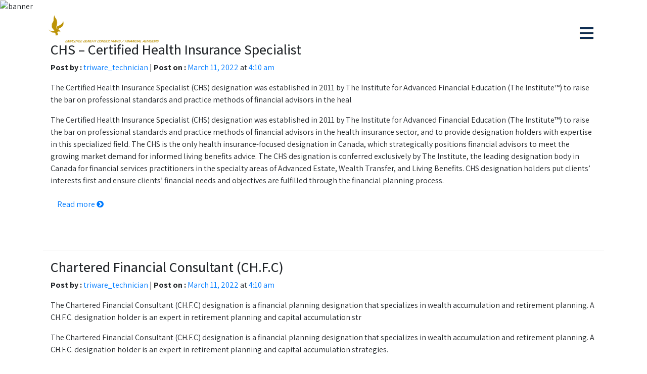

--- FILE ---
content_type: text/html; charset=UTF-8
request_url: https://alecghenleygroup.com/sliders/
body_size: 10287
content:
<!DOCTYPE html>
<html lang="lang="en-US"">
<head>
  <meta UTF-8>
  <title>Alec G. Henley &amp; Associates Ltd</title>
  <meta name="description" content="">
  <meta name="author" content="">
  <meta name="viewport" content="width=device-width, initial-scale=1.0, maximum-scale=1.0, user-scalable=no">
  <!-- CSS -->
  <link rel="stylesheet" type="text/css" media="screen" href="https://alecghenleygroup.com/wp-content/themes/agh/css/bootstrap.css">
  <link rel="stylesheet" type="text/css" media="screen" href="https://alecghenleygroup.com/wp-content/themes/agh/css/owl.carousel.min.css">
  <link rel="stylesheet" type="text/css" media="screen" href="https://alecghenleygroup.com/wp-content/themes/agh/css/owl.theme.default.min.css">
  <link rel="stylesheet" href="https://maxcdn.bootstrapcdn.com/font-awesome/4.7.0/css/font-awesome.min.css">
  <link rel="stylesheet" type="text/css" media="screen" href="https://alecghenleygroup.com/wp-content/themes/agh/style.css">
<link rel="preconnect" href="https://fonts.googleapis.com">
<link rel="preconnect" href="https://fonts.gstatic.com" crossorigin>
<link href="https://fonts.googleapis.com/css2?family=Assistant:wght@400;500;600;700;800&family=Play:wght@400;700&family=Work+Sans:wght@400;500;600;700;900&display=swap" rel="stylesheet">
  <!-- FAVICONS -->
  <link rel="shortcut icon" href="https://alecghenleygroup.com/wp-content/uploads/2022/03/favicon.png" type="image/png">
  <link rel="icon" href="https://alecghenleygroup.com/wp-content/uploads/2022/03/favicon.png" type="image/png">
  <meta name='robots' content='index, follow, max-image-preview:large, max-snippet:-1, max-video-preview:-1' />

	<!-- This site is optimized with the Yoast SEO plugin v22.8 - https://yoast.com/wordpress/plugins/seo/ -->
	<title>Our Credentials Archive - Alec G. Henley &amp; Associates Ltd</title>
	<link rel="canonical" href="https://alecghenleygroup.com/sliders/" />
	<meta property="og:locale" content="en_US" />
	<meta property="og:type" content="website" />
	<meta property="og:title" content="Our Credentials Archive - Alec G. Henley &amp; Associates Ltd" />
	<meta property="og:url" content="https://alecghenleygroup.com/sliders/" />
	<meta property="og:site_name" content="Alec G. Henley &amp; Associates Ltd" />
	<meta name="twitter:card" content="summary_large_image" />
	<script type="application/ld+json" class="yoast-schema-graph">{"@context":"https://schema.org","@graph":[{"@type":"CollectionPage","@id":"https://alecghenleygroup.com/sliders/","url":"https://alecghenleygroup.com/sliders/","name":"Our Credentials Archive - Alec G. Henley &amp; Associates Ltd","isPartOf":{"@id":"https://alecghenleygroup.com/#website"},"breadcrumb":{"@id":"https://alecghenleygroup.com/sliders/#breadcrumb"},"inLanguage":"en-US"},{"@type":"BreadcrumbList","@id":"https://alecghenleygroup.com/sliders/#breadcrumb","itemListElement":[{"@type":"ListItem","position":1,"name":"Home","item":"https://alecghenleygroup.com/"},{"@type":"ListItem","position":2,"name":"Our Credentials"}]},{"@type":"WebSite","@id":"https://alecghenleygroup.com/#website","url":"https://alecghenleygroup.com/","name":"Alec G. Henley &amp; Associates Ltd","description":"","publisher":{"@id":"https://alecghenleygroup.com/#organization"},"potentialAction":[{"@type":"SearchAction","target":{"@type":"EntryPoint","urlTemplate":"https://alecghenleygroup.com/?s={search_term_string}"},"query-input":"required name=search_term_string"}],"inLanguage":"en-US"},{"@type":"Organization","@id":"https://alecghenleygroup.com/#organization","name":"AGHAlec G. Henley & Associates Ltd","url":"https://alecghenleygroup.com/","logo":{"@type":"ImageObject","inLanguage":"en-US","@id":"https://alecghenleygroup.com/#/schema/logo/image/","url":"https://alecghenleygroup.com/wp-content/uploads/2022/03/foot-logo.png","contentUrl":"https://alecghenleygroup.com/wp-content/uploads/2022/03/foot-logo.png","width":202,"height":228,"caption":"AGHAlec G. Henley & Associates Ltd"},"image":{"@id":"https://alecghenleygroup.com/#/schema/logo/image/"},"sameAs":["https://m.facebook.com/profile.php?id=499657400126077"]}]}</script>
	<!-- / Yoast SEO plugin. -->


<link rel="alternate" type="application/rss+xml" title="Alec G. Henley &amp; Associates Ltd &raquo; Feed" href="https://alecghenleygroup.com/feed/" />
<link rel="alternate" type="application/rss+xml" title="Alec G. Henley &amp; Associates Ltd &raquo; Comments Feed" href="https://alecghenleygroup.com/comments/feed/" />
<link rel="alternate" type="application/rss+xml" title="Alec G. Henley &amp; Associates Ltd &raquo; Our Credentials Feed" href="https://alecghenleygroup.com/sliders/feed/" />
<style id='wp-img-auto-sizes-contain-inline-css' type='text/css'>
img:is([sizes=auto i],[sizes^="auto," i]){contain-intrinsic-size:3000px 1500px}
/*# sourceURL=wp-img-auto-sizes-contain-inline-css */
</style>
<style id='wp-emoji-styles-inline-css' type='text/css'>

	img.wp-smiley, img.emoji {
		display: inline !important;
		border: none !important;
		box-shadow: none !important;
		height: 1em !important;
		width: 1em !important;
		margin: 0 0.07em !important;
		vertical-align: -0.1em !important;
		background: none !important;
		padding: 0 !important;
	}
/*# sourceURL=wp-emoji-styles-inline-css */
</style>
<style id='wp-block-library-inline-css' type='text/css'>
:root{--wp-block-synced-color:#7a00df;--wp-block-synced-color--rgb:122,0,223;--wp-bound-block-color:var(--wp-block-synced-color);--wp-editor-canvas-background:#ddd;--wp-admin-theme-color:#007cba;--wp-admin-theme-color--rgb:0,124,186;--wp-admin-theme-color-darker-10:#006ba1;--wp-admin-theme-color-darker-10--rgb:0,107,160.5;--wp-admin-theme-color-darker-20:#005a87;--wp-admin-theme-color-darker-20--rgb:0,90,135;--wp-admin-border-width-focus:2px}@media (min-resolution:192dpi){:root{--wp-admin-border-width-focus:1.5px}}.wp-element-button{cursor:pointer}:root .has-very-light-gray-background-color{background-color:#eee}:root .has-very-dark-gray-background-color{background-color:#313131}:root .has-very-light-gray-color{color:#eee}:root .has-very-dark-gray-color{color:#313131}:root .has-vivid-green-cyan-to-vivid-cyan-blue-gradient-background{background:linear-gradient(135deg,#00d084,#0693e3)}:root .has-purple-crush-gradient-background{background:linear-gradient(135deg,#34e2e4,#4721fb 50%,#ab1dfe)}:root .has-hazy-dawn-gradient-background{background:linear-gradient(135deg,#faaca8,#dad0ec)}:root .has-subdued-olive-gradient-background{background:linear-gradient(135deg,#fafae1,#67a671)}:root .has-atomic-cream-gradient-background{background:linear-gradient(135deg,#fdd79a,#004a59)}:root .has-nightshade-gradient-background{background:linear-gradient(135deg,#330968,#31cdcf)}:root .has-midnight-gradient-background{background:linear-gradient(135deg,#020381,#2874fc)}:root{--wp--preset--font-size--normal:16px;--wp--preset--font-size--huge:42px}.has-regular-font-size{font-size:1em}.has-larger-font-size{font-size:2.625em}.has-normal-font-size{font-size:var(--wp--preset--font-size--normal)}.has-huge-font-size{font-size:var(--wp--preset--font-size--huge)}.has-text-align-center{text-align:center}.has-text-align-left{text-align:left}.has-text-align-right{text-align:right}.has-fit-text{white-space:nowrap!important}#end-resizable-editor-section{display:none}.aligncenter{clear:both}.items-justified-left{justify-content:flex-start}.items-justified-center{justify-content:center}.items-justified-right{justify-content:flex-end}.items-justified-space-between{justify-content:space-between}.screen-reader-text{border:0;clip-path:inset(50%);height:1px;margin:-1px;overflow:hidden;padding:0;position:absolute;width:1px;word-wrap:normal!important}.screen-reader-text:focus{background-color:#ddd;clip-path:none;color:#444;display:block;font-size:1em;height:auto;left:5px;line-height:normal;padding:15px 23px 14px;text-decoration:none;top:5px;width:auto;z-index:100000}html :where(.has-border-color){border-style:solid}html :where([style*=border-top-color]){border-top-style:solid}html :where([style*=border-right-color]){border-right-style:solid}html :where([style*=border-bottom-color]){border-bottom-style:solid}html :where([style*=border-left-color]){border-left-style:solid}html :where([style*=border-width]){border-style:solid}html :where([style*=border-top-width]){border-top-style:solid}html :where([style*=border-right-width]){border-right-style:solid}html :where([style*=border-bottom-width]){border-bottom-style:solid}html :where([style*=border-left-width]){border-left-style:solid}html :where(img[class*=wp-image-]){height:auto;max-width:100%}:where(figure){margin:0 0 1em}html :where(.is-position-sticky){--wp-admin--admin-bar--position-offset:var(--wp-admin--admin-bar--height,0px)}@media screen and (max-width:600px){html :where(.is-position-sticky){--wp-admin--admin-bar--position-offset:0px}}

/*# sourceURL=wp-block-library-inline-css */
</style><style id='global-styles-inline-css' type='text/css'>
:root{--wp--preset--aspect-ratio--square: 1;--wp--preset--aspect-ratio--4-3: 4/3;--wp--preset--aspect-ratio--3-4: 3/4;--wp--preset--aspect-ratio--3-2: 3/2;--wp--preset--aspect-ratio--2-3: 2/3;--wp--preset--aspect-ratio--16-9: 16/9;--wp--preset--aspect-ratio--9-16: 9/16;--wp--preset--color--black: #000000;--wp--preset--color--cyan-bluish-gray: #abb8c3;--wp--preset--color--white: #ffffff;--wp--preset--color--pale-pink: #f78da7;--wp--preset--color--vivid-red: #cf2e2e;--wp--preset--color--luminous-vivid-orange: #ff6900;--wp--preset--color--luminous-vivid-amber: #fcb900;--wp--preset--color--light-green-cyan: #7bdcb5;--wp--preset--color--vivid-green-cyan: #00d084;--wp--preset--color--pale-cyan-blue: #8ed1fc;--wp--preset--color--vivid-cyan-blue: #0693e3;--wp--preset--color--vivid-purple: #9b51e0;--wp--preset--gradient--vivid-cyan-blue-to-vivid-purple: linear-gradient(135deg,rgb(6,147,227) 0%,rgb(155,81,224) 100%);--wp--preset--gradient--light-green-cyan-to-vivid-green-cyan: linear-gradient(135deg,rgb(122,220,180) 0%,rgb(0,208,130) 100%);--wp--preset--gradient--luminous-vivid-amber-to-luminous-vivid-orange: linear-gradient(135deg,rgb(252,185,0) 0%,rgb(255,105,0) 100%);--wp--preset--gradient--luminous-vivid-orange-to-vivid-red: linear-gradient(135deg,rgb(255,105,0) 0%,rgb(207,46,46) 100%);--wp--preset--gradient--very-light-gray-to-cyan-bluish-gray: linear-gradient(135deg,rgb(238,238,238) 0%,rgb(169,184,195) 100%);--wp--preset--gradient--cool-to-warm-spectrum: linear-gradient(135deg,rgb(74,234,220) 0%,rgb(151,120,209) 20%,rgb(207,42,186) 40%,rgb(238,44,130) 60%,rgb(251,105,98) 80%,rgb(254,248,76) 100%);--wp--preset--gradient--blush-light-purple: linear-gradient(135deg,rgb(255,206,236) 0%,rgb(152,150,240) 100%);--wp--preset--gradient--blush-bordeaux: linear-gradient(135deg,rgb(254,205,165) 0%,rgb(254,45,45) 50%,rgb(107,0,62) 100%);--wp--preset--gradient--luminous-dusk: linear-gradient(135deg,rgb(255,203,112) 0%,rgb(199,81,192) 50%,rgb(65,88,208) 100%);--wp--preset--gradient--pale-ocean: linear-gradient(135deg,rgb(255,245,203) 0%,rgb(182,227,212) 50%,rgb(51,167,181) 100%);--wp--preset--gradient--electric-grass: linear-gradient(135deg,rgb(202,248,128) 0%,rgb(113,206,126) 100%);--wp--preset--gradient--midnight: linear-gradient(135deg,rgb(2,3,129) 0%,rgb(40,116,252) 100%);--wp--preset--font-size--small: 13px;--wp--preset--font-size--medium: 20px;--wp--preset--font-size--large: 36px;--wp--preset--font-size--x-large: 42px;--wp--preset--spacing--20: 0.44rem;--wp--preset--spacing--30: 0.67rem;--wp--preset--spacing--40: 1rem;--wp--preset--spacing--50: 1.5rem;--wp--preset--spacing--60: 2.25rem;--wp--preset--spacing--70: 3.38rem;--wp--preset--spacing--80: 5.06rem;--wp--preset--shadow--natural: 6px 6px 9px rgba(0, 0, 0, 0.2);--wp--preset--shadow--deep: 12px 12px 50px rgba(0, 0, 0, 0.4);--wp--preset--shadow--sharp: 6px 6px 0px rgba(0, 0, 0, 0.2);--wp--preset--shadow--outlined: 6px 6px 0px -3px rgb(255, 255, 255), 6px 6px rgb(0, 0, 0);--wp--preset--shadow--crisp: 6px 6px 0px rgb(0, 0, 0);}:where(.is-layout-flex){gap: 0.5em;}:where(.is-layout-grid){gap: 0.5em;}body .is-layout-flex{display: flex;}.is-layout-flex{flex-wrap: wrap;align-items: center;}.is-layout-flex > :is(*, div){margin: 0;}body .is-layout-grid{display: grid;}.is-layout-grid > :is(*, div){margin: 0;}:where(.wp-block-columns.is-layout-flex){gap: 2em;}:where(.wp-block-columns.is-layout-grid){gap: 2em;}:where(.wp-block-post-template.is-layout-flex){gap: 1.25em;}:where(.wp-block-post-template.is-layout-grid){gap: 1.25em;}.has-black-color{color: var(--wp--preset--color--black) !important;}.has-cyan-bluish-gray-color{color: var(--wp--preset--color--cyan-bluish-gray) !important;}.has-white-color{color: var(--wp--preset--color--white) !important;}.has-pale-pink-color{color: var(--wp--preset--color--pale-pink) !important;}.has-vivid-red-color{color: var(--wp--preset--color--vivid-red) !important;}.has-luminous-vivid-orange-color{color: var(--wp--preset--color--luminous-vivid-orange) !important;}.has-luminous-vivid-amber-color{color: var(--wp--preset--color--luminous-vivid-amber) !important;}.has-light-green-cyan-color{color: var(--wp--preset--color--light-green-cyan) !important;}.has-vivid-green-cyan-color{color: var(--wp--preset--color--vivid-green-cyan) !important;}.has-pale-cyan-blue-color{color: var(--wp--preset--color--pale-cyan-blue) !important;}.has-vivid-cyan-blue-color{color: var(--wp--preset--color--vivid-cyan-blue) !important;}.has-vivid-purple-color{color: var(--wp--preset--color--vivid-purple) !important;}.has-black-background-color{background-color: var(--wp--preset--color--black) !important;}.has-cyan-bluish-gray-background-color{background-color: var(--wp--preset--color--cyan-bluish-gray) !important;}.has-white-background-color{background-color: var(--wp--preset--color--white) !important;}.has-pale-pink-background-color{background-color: var(--wp--preset--color--pale-pink) !important;}.has-vivid-red-background-color{background-color: var(--wp--preset--color--vivid-red) !important;}.has-luminous-vivid-orange-background-color{background-color: var(--wp--preset--color--luminous-vivid-orange) !important;}.has-luminous-vivid-amber-background-color{background-color: var(--wp--preset--color--luminous-vivid-amber) !important;}.has-light-green-cyan-background-color{background-color: var(--wp--preset--color--light-green-cyan) !important;}.has-vivid-green-cyan-background-color{background-color: var(--wp--preset--color--vivid-green-cyan) !important;}.has-pale-cyan-blue-background-color{background-color: var(--wp--preset--color--pale-cyan-blue) !important;}.has-vivid-cyan-blue-background-color{background-color: var(--wp--preset--color--vivid-cyan-blue) !important;}.has-vivid-purple-background-color{background-color: var(--wp--preset--color--vivid-purple) !important;}.has-black-border-color{border-color: var(--wp--preset--color--black) !important;}.has-cyan-bluish-gray-border-color{border-color: var(--wp--preset--color--cyan-bluish-gray) !important;}.has-white-border-color{border-color: var(--wp--preset--color--white) !important;}.has-pale-pink-border-color{border-color: var(--wp--preset--color--pale-pink) !important;}.has-vivid-red-border-color{border-color: var(--wp--preset--color--vivid-red) !important;}.has-luminous-vivid-orange-border-color{border-color: var(--wp--preset--color--luminous-vivid-orange) !important;}.has-luminous-vivid-amber-border-color{border-color: var(--wp--preset--color--luminous-vivid-amber) !important;}.has-light-green-cyan-border-color{border-color: var(--wp--preset--color--light-green-cyan) !important;}.has-vivid-green-cyan-border-color{border-color: var(--wp--preset--color--vivid-green-cyan) !important;}.has-pale-cyan-blue-border-color{border-color: var(--wp--preset--color--pale-cyan-blue) !important;}.has-vivid-cyan-blue-border-color{border-color: var(--wp--preset--color--vivid-cyan-blue) !important;}.has-vivid-purple-border-color{border-color: var(--wp--preset--color--vivid-purple) !important;}.has-vivid-cyan-blue-to-vivid-purple-gradient-background{background: var(--wp--preset--gradient--vivid-cyan-blue-to-vivid-purple) !important;}.has-light-green-cyan-to-vivid-green-cyan-gradient-background{background: var(--wp--preset--gradient--light-green-cyan-to-vivid-green-cyan) !important;}.has-luminous-vivid-amber-to-luminous-vivid-orange-gradient-background{background: var(--wp--preset--gradient--luminous-vivid-amber-to-luminous-vivid-orange) !important;}.has-luminous-vivid-orange-to-vivid-red-gradient-background{background: var(--wp--preset--gradient--luminous-vivid-orange-to-vivid-red) !important;}.has-very-light-gray-to-cyan-bluish-gray-gradient-background{background: var(--wp--preset--gradient--very-light-gray-to-cyan-bluish-gray) !important;}.has-cool-to-warm-spectrum-gradient-background{background: var(--wp--preset--gradient--cool-to-warm-spectrum) !important;}.has-blush-light-purple-gradient-background{background: var(--wp--preset--gradient--blush-light-purple) !important;}.has-blush-bordeaux-gradient-background{background: var(--wp--preset--gradient--blush-bordeaux) !important;}.has-luminous-dusk-gradient-background{background: var(--wp--preset--gradient--luminous-dusk) !important;}.has-pale-ocean-gradient-background{background: var(--wp--preset--gradient--pale-ocean) !important;}.has-electric-grass-gradient-background{background: var(--wp--preset--gradient--electric-grass) !important;}.has-midnight-gradient-background{background: var(--wp--preset--gradient--midnight) !important;}.has-small-font-size{font-size: var(--wp--preset--font-size--small) !important;}.has-medium-font-size{font-size: var(--wp--preset--font-size--medium) !important;}.has-large-font-size{font-size: var(--wp--preset--font-size--large) !important;}.has-x-large-font-size{font-size: var(--wp--preset--font-size--x-large) !important;}
/*# sourceURL=global-styles-inline-css */
</style>

<style id='classic-theme-styles-inline-css' type='text/css'>
/*! This file is auto-generated */
.wp-block-button__link{color:#fff;background-color:#32373c;border-radius:9999px;box-shadow:none;text-decoration:none;padding:calc(.667em + 2px) calc(1.333em + 2px);font-size:1.125em}.wp-block-file__button{background:#32373c;color:#fff;text-decoration:none}
/*# sourceURL=/wp-includes/css/classic-themes.min.css */
</style>
<link rel="https://api.w.org/" href="https://alecghenleygroup.com/wp-json/" /><link rel="EditURI" type="application/rsd+xml" title="RSD" href="https://alecghenleygroup.com/xmlrpc.php?rsd" />
<meta name="generator" content="WordPress 6.9" />
<meta name="cdp-version" content="1.4.5" />
		<!-- GA Google Analytics @ https://m0n.co/ga -->
		<script async src="https://www.googletagmanager.com/gtag/js?id=G-Q24J5W7075"></script>
		<script>
			window.dataLayer = window.dataLayer || [];
			function gtag(){dataLayer.push(arguments);}
			gtag('js', new Date());
			gtag('config', 'G-Q24J5W7075');
		</script>

	<!-- Google Tag Manager -->
<script>(function(w,d,s,l,i){w[l]=w[l]||[];w[l].push({'gtm.start':
new Date().getTime(),event:'gtm.js'});var f=d.getElementsByTagName(s)[0],
j=d.createElement(s),dl=l!='dataLayer'?'&l='+l:'';j.async=true;j.src=
'https://www.googletagmanager.com/gtm.js?id='+i+dl;f.parentNode.insertBefore(j,f);
})(window,document,'script','dataLayer','GTM-KB74R9SR');</script>
<!-- End Google Tag Manager --></head>

<body class="archive post-type-archive post-type-archive-our-credentials wp-theme-agh sp-easy-accordion-enabled">

   <div id="mySidenav" class="sidenav text-right">
        <div class="container">
          <div class="menu-shape text-left">
						<a href="https://alecghenleygroup.com">	
						
					<img src="https://alecghenleygroup.com/wp-content/uploads/2022/03/logo.png" alt="Logo" class="img-fluid" />		
						
					</a>
          </div>          
        </div>
      <a href="javascript:void(0)" class="closebtn" onclick="closeNav()"> <img src="https://alecghenleygroup.com/wp-content/themes/agh/img/others/close-img.png" class="img-fluid" alt="close-img" /></a>
	  <ul class="list-unstyled"><li id="menu-item-24" class="menu-item menu-item-type-custom menu-item-object-custom menu-item-home menu-item-24"><a href="https://alecghenleygroup.com/">Home</a></li>
<li id="menu-item-25" class="menu-item menu-item-type-post_type menu-item-object-page menu-item-25"><a href="https://alecghenleygroup.com/about/">About</a></li>
<li id="menu-item-31" class="menu-item menu-item-type-post_type menu-item-object-page menu-item-31"><a href="https://alecghenleygroup.com/our-team/">Team</a></li>
<li id="menu-item-30" class="menu-item menu-item-type-post_type menu-item-object-page menu-item-has-children menu-item-30"><a href="https://alecghenleygroup.com/our-services/">Services</a>
<ul class="sub-menu">
	<li id="menu-item-29" class="menu-sub menu-item menu-item-type-post_type menu-item-object-page menu-item-29"><a href="https://alecghenleygroup.com/services-financial-advisory/">Financial Advisory</a></li>
	<li id="menu-item-28" class="menu-sub menu-item menu-item-type-post_type menu-item-object-page menu-item-has-children menu-item-28"><a href="https://alecghenleygroup.com/employee-benefit-consulting/">Employee Benefits Consulting Services</a>
	<ul class="sub-menu">
		<li id="menu-item-714" class="menu-item menu-item-type-post_type menu-item-object-page menu-item-714"><a href="https://alecghenleygroup.com/six-key-service-areas/">Six Key Service Areas</a></li>
	</ul>
</li>
</ul>
</li>
<li id="menu-item-27" class="menu-item menu-item-type-post_type menu-item-object-page menu-item-27"><a href="https://alecghenleygroup.com/contact-us/">Contact</a></li>
</ul>     
     
    </div>

  <header>
     <div class="header-top header-top-inner">
        <div class="container">
          <div class="header-wrap">
             <div class="row">
              <div class="col-lg-3 col-md-4 col-sm-5 col-6">
                <div class="header-logo">    
					<a href="https://alecghenleygroup.com">	
						
					<img src="https://alecghenleygroup.com/wp-content/uploads/2022/03/logo.png" alt="Logo" class="img-fluid" />		
						
					</a>				  
                </div>
              </div>
              <div class="col-lg-9 col-md-8 col-sm-7 col-6">                
                <div class="mainmenu">
                  <a href="javascript:void(0)" onclick="openNav()"><img src="https://alecghenleygroup.com/wp-content/themes/agh/img/others/menu-img.png" class="img-fluid" alt="menu-icon" /></a>
                </div>
              </div>
             </div>
          </div>
        </div>
      </div>
	  	   <div class="header-bottom">        
        <img src="" class="img-fluid" width="100%" alt="banner">
        <div class="banner-contents text-center">
          <div class="container">
            <div class="banner-info">
              <h3>CHS &#8211; Certified Health Insurance Specialist</h3>
            </div> 
          </div>
        </div>
      </div>
	      </header>		<div class="holder">
			<div class="container">
				<div class="box-holder-inner">
															<div class="col-sm-12">
							<h3>CHS &#8211; Certified Health Insurance Specialist</h3>
							<p><b>Post by :</b> <a href="https://alecghenleygroup.com/sliders/certified-health-insurance-specialist-chs/">triware_technician</a> | <b>Post on :</b> <a href="https://alecghenleygroup.com/sliders/certified-health-insurance-specialist-chs/">March 11, 2022</a> at <a href="https://alecghenleygroup.com/sliders/certified-health-insurance-specialist-chs/">4:10 am</a></p>
							<p>The Certified Health Insurance Specialist (CHS) designation was established in 2011 by The Institute for Advanced Financial Education (The Institute™) to raise the bar on professional standards and practice methods of financial advisors in the heal</p>
							<p>The Certified Health Insurance Specialist (CHS) designation was established in 2011 by The Institute for Advanced Financial Education (The Institute™) to raise the bar on professional standards and practice methods of financial advisors in the health insurance sector, and to provide designation holders with expertise in this specialized field.
 
The CHS is the only health insurance-focused designation in Canada, which strategically positions financial advisors to meet the growing market demand for informed living benefits advice. The CHS designation is conferred exclusively by The Institute, the leading designation body in Canada for financial services practitioners in the specialty areas of Advanced Estate, Wealth Transfer, and Living Benefits. CHS designation holders put clients’ interests first and ensure clients’ financial needs and objectives are fulfilled through the financial planning process.
</p>
							<a href="https://alecghenleygroup.com/sliders/certified-health-insurance-specialist-chs/" class="btn default-btn">Read more <i class="fa fa-chevron-circle-right"></i></a>
						</div>
					  
					</div>	
					<hr/>
															<div class="col-sm-12">
							<h3>Chartered Financial Consultant (CH.F.C)</h3>
							<p><b>Post by :</b> <a href="https://alecghenleygroup.com/sliders/ch-f-c-charteredfinancial-consultant/">triware_technician</a> | <b>Post on :</b> <a href="https://alecghenleygroup.com/sliders/ch-f-c-charteredfinancial-consultant/">March 11, 2022</a> at <a href="https://alecghenleygroup.com/sliders/ch-f-c-charteredfinancial-consultant/">4:10 am</a></p>
							<p>The Chartered Financial Consultant (CH.F.C) designation is a financial planning designation that specializes in wealth accumulation and retirement planning. A CH.F.C. designation holder is an expert in retirement planning and capital accumulation str</p>
							<p>The Chartered Financial Consultant (CH.F.C) designation is a financial planning designation that specializes in wealth accumulation and retirement planning. A CH.F.C. designation holder is an expert in retirement planning and capital accumulation strategies.</p>
							<a href="https://alecghenleygroup.com/sliders/ch-f-c-charteredfinancial-consultant/" class="btn default-btn">Read more <i class="fa fa-chevron-circle-right"></i></a>
						</div>
					  
					</div>	
					<hr/>
															<div class="col-sm-12">
							<h3>Family Enterprise Advisor (FEA)</h3>
							<p><b>Post by :</b> <a href="https://alecghenleygroup.com/sliders/family-enterprise-advisor-fea/">triware_technician</a> | <b>Post on :</b> <a href="https://alecghenleygroup.com/sliders/family-enterprise-advisor-fea/">March 11, 2022</a> at <a href="https://alecghenleygroup.com/sliders/family-enterprise-advisor-fea/">4:10 am</a></p>
							<p>The FEA™ designation reinforces standing and expertise in this growing sector of the business world. A qualified FEA will help bring family focused and thoughtful solutions to the family table. The FEA Program represents the culmination of years of</p>
							<p>The FEA™ designation reinforces standing and expertise in this growing sector of the business world.  A qualified FEA will help bring family focused and thoughtful solutions to the family table.  The FEA Program represents the culmination of years of research and curriculum design and is a proven means for professionals to establish themselves as the most trusted advisor to their family enterprise clients.
</p>
							<a href="https://alecghenleygroup.com/sliders/family-enterprise-advisor-fea/" class="btn default-btn">Read more <i class="fa fa-chevron-circle-right"></i></a>
						</div>
					  
					</div>	
					<hr/>
															<div class="col-sm-12">
							<h3>Certified Employee Benefit Specialist (CEBS)</h3>
							<p><b>Post by :</b> <a href="https://alecghenleygroup.com/sliders/certified-employee-benefit-specialist-cebs/">triware_technician</a> | <b>Post on :</b> <a href="https://alecghenleygroup.com/sliders/certified-employee-benefit-specialist-cebs/">March 11, 2022</a> at <a href="https://alecghenleygroup.com/sliders/certified-employee-benefit-specialist-cebs/">4:10 am</a></p>
							<p>The Certified Employee Benefits Specialist is an Internationally recognized, and most respected designation in the benefits industry. In order to maintain compliance and hold an active CEBS designation, continuing education (30 hours/two years) is re</p>
							<p>The Certified Employee Benefits Specialist is an Internationally recognized, and most respected designation in the benefits industry. In order to maintain compliance and hold an active CEBS designation, continuing education (30 hours/two years) is required.

The CEBS designation is a credential that is recognized for the depth and relevance of critical knowledge achieved. It draws from the GBA and RPA curriculum to build a total benefits perspective and is achieved by successfully completing all required courses.

Retirement Plans Associate (RPA): For those who work with defined contribution and defined benefit plans or are involved with the management of plan assets.

Group Benefits Associate (GBA): For those working with health and other group benefits. The courses reflect the up-to-date and relevant information—including updates on health care reform—needed to effectively design, administer and communicate group benefits.</p>
							<a href="https://alecghenleygroup.com/sliders/certified-employee-benefit-specialist-cebs/" class="btn default-btn">Read more <i class="fa fa-chevron-circle-right"></i></a>
						</div>
					  
					</div>	
					<hr/>
															<div class="col-sm-12">
							<h3>Chartered Life Underwriter (CLU)</h3>
							<p><b>Post by :</b> <a href="https://alecghenleygroup.com/sliders/chartered-life-underwriter-clu/">triware_technician</a> | <b>Post on :</b> <a href="https://alecghenleygroup.com/sliders/chartered-life-underwriter-clu/">March 11, 2022</a> at <a href="https://alecghenleygroup.com/sliders/chartered-life-underwriter-clu/">4:09 am</a></p>
							<p>The Chartered Life Underwriter (CLU) is an internationally recognized designation pursued by individuals for in-depth knowledge of Estate Planning and Financial Advice to Individuals and Corporations. Candidates interested in obtaining the CLU certif</p>
							<p>The Chartered Life Underwriter (CLU) is an internationally recognized designation pursued by individuals for in-depth knowledge of Estate Planning and Financial Advice to Individuals and Corporations.

Candidates interested in obtaining the CLU certification must complete a course curriculum that includes subjects such as insurance planning, life insurance law, individual life insurance, fundamentals of estate planning and planning for business owners. Governed by the Institute of Advanced Financial Education, any Institute designation holders must adhere to a strict code of professional conduct. The principles outlined in the code include: priority of client’s interest, integrity, competence, diligence, disclosure, professionalism, confidentiality and respect for the law.</p>
							<a href="https://alecghenleygroup.com/sliders/chartered-life-underwriter-clu/" class="btn default-btn">Read more <i class="fa fa-chevron-circle-right"></i></a>
						</div>
					  
					</div>	
					<hr/>
															<div class="col-sm-12">
							<h3>CERTIFIED FINANCIAL PLANNER (CFP):</h3>
							<p><b>Post by :</b> <a href="https://alecghenleygroup.com/sliders/certified-financial-planner-cfp/">triware_technician</a> | <b>Post on :</b> <a href="https://alecghenleygroup.com/sliders/certified-financial-planner-cfp/">March 11, 2022</a> at <a href="https://alecghenleygroup.com/sliders/certified-financial-planner-cfp/">4:09 am</a></p>
							<p>Certified Financial Planner (CFP) is one of the top designations that a financial planner can earn. It is an internationally recognized designation pursued by individuals in legal, tax, and investment professions. A CFP is qualified to advise clients</p>
							<p>Certified Financial Planner (CFP) is one of the top designations that a financial planner can earn. It is an internationally recognized designation pursued by individuals in legal, tax, and investment professions.
                  A CFP is qualified to advise clients regarding their investments, taxes, estates, insurance and retirement planning.
                  To obtain CFP certification, applicants must successfully complete the required prerequisite courses and a rigorous exam process.
                  To maintain certification, CFP professionals must keep their knowledge and skills current by completing Continuing Education courses every year. They must also adhere to FP Canada Standards Council's Standards of Professional Responsibility, including a Code of Ethics which mandates that CFP professionals must always place their client's interests first.</p>
							<a href="https://alecghenleygroup.com/sliders/certified-financial-planner-cfp/" class="btn default-btn">Read more <i class="fa fa-chevron-circle-right"></i></a>
						</div>
					  
					</div>	
					<hr/>
								</div>
			</div>
		</div>
		
  <footer>
  <div class="test-section">
        <div class="container">
          <div class="test-wrap">
            <div class="owl-carousel owl-theme owl-carousel-test">
				              <div class="item">
                <div class="test-contents text-center">
                <a target="_blank" href="https://www.ctf.ca/ctfweb">
                  <img width="245" height="70" src="https://alecghenleygroup.com/wp-content/uploads/2022/09/ctf-logo.png" class="img-fluid wp-post-image" alt="" decoding="async" loading="lazy" />                </a>
                  <p></p>
                  <h4></h4>
                </a>
                </div>
              </div>
				              <div class="item">
                <div class="test-contents text-center">
                <a target="_blank" href="https://www.fpcanada.ca/">
                  <img width="245" height="70" src="https://alecghenleygroup.com/wp-content/uploads/2022/03/logo-icon1.png" class="img-fluid wp-post-image" alt="" decoding="async" loading="lazy" />                </a>
                  <p></p>
                  <h4></h4>
                </a>
                </div>
              </div>
				              <div class="item">
                <div class="test-contents text-center">
                <a target="_blank" href="https://myadvocis.ca/">
                  <img width="245" height="70" src="https://alecghenleygroup.com/wp-content/uploads/2022/03/logo-icon2.png" class="img-fluid wp-post-image" alt="" decoding="async" loading="lazy" />                </a>
                  <p></p>
                  <h4></h4>
                </a>
                </div>
              </div>
				              <div class="item">
                <div class="test-contents text-center">
                <a target="_blank" href="https://familyenterprise.ca/">
                  <img width="245" height="70" src="https://alecghenleygroup.com/wp-content/uploads/2022/03/logo-icon3.png" class="img-fluid wp-post-image" alt="" decoding="async" loading="lazy" />                </a>
                  <p></p>
                  <h4></h4>
                </a>
                </div>
              </div>
				              <div class="item">
                <div class="test-contents text-center">
                <a target="_blank" href="https://www.ifebp.org/pages/default.aspx">
                  <img width="245" height="70" src="https://alecghenleygroup.com/wp-content/uploads/2022/03/logo-icon4.png" class="img-fluid wp-post-image" alt="" decoding="async" loading="lazy" />                </a>
                  <p></p>
                  <h4></h4>
                </a>
                </div>
              </div>
				              <div class="item">
                <div class="test-contents text-center">
                <a target="_blank" href="https://calu.com/">
                  <img width="245" height="70" src="https://alecghenleygroup.com/wp-content/uploads/2022/03/logo-icon5.png" class="img-fluid wp-post-image" alt="" decoding="async" loading="lazy" />                </a>
                  <p></p>
                  <h4></h4>
                </a>
                </div>
              </div>
				            </div>
          </div>
        </div>
      </div>
      <div class="footer-section">
        <div class="container">
          <div class="footer-wrap">
            <div class="row">              
              <div class="col-md-5 d-block d-md-none d-lg-none d-sm-block footer-logo-mobile">
                <div class="footer-logo text-center">
				  			<a href="https://alecghenleygroup.com">	
						
					<img src="https://alecghenleygroup.com/wp-content/uploads/2022/03/foot-logo.png" alt="Logo" class="img-fluid" />		
						
					</a>
                </div>         
              </div>
              <div class="col-md-3">
                <div class="footer-menu">   
			<ul class="list-unstyled"><li id="menu-item-33" class="menu-item menu-item-type-custom menu-item-object-custom menu-item-home menu-item-33"><a href="https://alecghenleygroup.com/">Home</a></li>
<li id="menu-item-34" class="menu-item menu-item-type-post_type menu-item-object-page menu-item-34"><a href="https://alecghenleygroup.com/about/">About</a></li>
<li id="menu-item-35" class="menu-item menu-item-type-post_type menu-item-object-page menu-item-35"><a href="https://alecghenleygroup.com/our-team/">Team</a></li>
<li id="menu-item-36" class="menu-item menu-item-type-post_type menu-item-object-page menu-item-36"><a href="https://alecghenleygroup.com/our-services/">Our Services</a></li>
<li id="menu-item-37" class="menu-item menu-item-type-post_type menu-item-object-page menu-item-37"><a href="https://alecghenleygroup.com/contact-us/">Contact Us</a></li>
<li id="menu-item-619" class="menu-item menu-item-type-post_type menu-item-object-page menu-item-619"><a href="https://alecghenleygroup.com/privacy-policy/">Our Privacy Policy</a></li>
</ul>				
                </div>                
              </div>
              <div class="col-md-4">
               <div class="footer-menu">    
                  <h4>Contact</h4>              
                  <ul class="list-unstyled">
                    <li><a href="#">Alec G. Henley &amp; Associates Ltd.<br>
357 Duckworth St, St. John's, NL A1C 1H6</a></li> 
                    <li><a href="tel:+1 (709) 753-7350">+1 (709) 753-7350</a></li> 
                    <li><a href="tel:+1 (866) 885-7350">+1 (866) 885-7350</a></li>
                    <li><a href="mailto:Info@alecghenleygroup.com">Info@alecghenleygroup.com</a></li>
                  </ul>
                </div>                
              </div>
              <div class="col-md-5 d-none d-lg-block d-md-block d-none d-sm-none">
                <div class="footer-logo text-center">
                  	<a href="https://alecghenleygroup.com">	
						
					<img src="https://alecghenleygroup.com/wp-content/uploads/2022/03/foot-logo.png" alt="Logo" class="img-fluid" />		
						
					</a>
                </div>         
              </div>
            </div> 
          </div>
        </div> 
      </div>  
      <div class="copyrights">
        <div class="container">
          <div class="copy-content">
            <p>© 2022 Alec G. Henley & Associates Ltd. | All Rights Reserved</p>
          </div>
        </div>
      </div>  
    </footer>
<script type="speculationrules">
{"prefetch":[{"source":"document","where":{"and":[{"href_matches":"/*"},{"not":{"href_matches":["/wp-*.php","/wp-admin/*","/wp-content/uploads/*","/wp-content/*","/wp-content/plugins/*","/wp-content/themes/agh/*","/*\\?(.+)"]}},{"not":{"selector_matches":"a[rel~=\"nofollow\"]"}},{"not":{"selector_matches":".no-prefetch, .no-prefetch a"}}]},"eagerness":"conservative"}]}
</script>
<script type="text/javascript">
_linkedin_partner_id = "6938586";
window._linkedin_data_partner_ids = window._linkedin_data_partner_ids || [];
window._linkedin_data_partner_ids.push(_linkedin_partner_id);
</script><script type="text/javascript">
(function(l) {
if (!l){window.lintrk = function(a,b){window.lintrk.q.push([a,b])};
window.lintrk.q=[]}
var s = document.getElementsByTagName("script")[0];
var b = document.createElement("script");
b.type = "text/javascript";b.async = true;
b.src = "https://snap.licdn.com/li.lms-analytics/insight.min.js";
s.parentNode.insertBefore(b, s);})(window.lintrk);
</script>
<noscript>
<img height="1" width="1" style="display:none;" alt="" src="https://px.ads.linkedin.com/collect/?pid=6938586&fmt=gif" />
</noscript><script id="wp-emoji-settings" type="application/json">
{"baseUrl":"https://s.w.org/images/core/emoji/17.0.2/72x72/","ext":".png","svgUrl":"https://s.w.org/images/core/emoji/17.0.2/svg/","svgExt":".svg","source":{"concatemoji":"https://alecghenleygroup.com/wp-includes/js/wp-emoji-release.min.js?ver=6.9"}}
</script>
<script type="module">
/* <![CDATA[ */
/*! This file is auto-generated */
const a=JSON.parse(document.getElementById("wp-emoji-settings").textContent),o=(window._wpemojiSettings=a,"wpEmojiSettingsSupports"),s=["flag","emoji"];function i(e){try{var t={supportTests:e,timestamp:(new Date).valueOf()};sessionStorage.setItem(o,JSON.stringify(t))}catch(e){}}function c(e,t,n){e.clearRect(0,0,e.canvas.width,e.canvas.height),e.fillText(t,0,0);t=new Uint32Array(e.getImageData(0,0,e.canvas.width,e.canvas.height).data);e.clearRect(0,0,e.canvas.width,e.canvas.height),e.fillText(n,0,0);const a=new Uint32Array(e.getImageData(0,0,e.canvas.width,e.canvas.height).data);return t.every((e,t)=>e===a[t])}function p(e,t){e.clearRect(0,0,e.canvas.width,e.canvas.height),e.fillText(t,0,0);var n=e.getImageData(16,16,1,1);for(let e=0;e<n.data.length;e++)if(0!==n.data[e])return!1;return!0}function u(e,t,n,a){switch(t){case"flag":return n(e,"\ud83c\udff3\ufe0f\u200d\u26a7\ufe0f","\ud83c\udff3\ufe0f\u200b\u26a7\ufe0f")?!1:!n(e,"\ud83c\udde8\ud83c\uddf6","\ud83c\udde8\u200b\ud83c\uddf6")&&!n(e,"\ud83c\udff4\udb40\udc67\udb40\udc62\udb40\udc65\udb40\udc6e\udb40\udc67\udb40\udc7f","\ud83c\udff4\u200b\udb40\udc67\u200b\udb40\udc62\u200b\udb40\udc65\u200b\udb40\udc6e\u200b\udb40\udc67\u200b\udb40\udc7f");case"emoji":return!a(e,"\ud83e\u1fac8")}return!1}function f(e,t,n,a){let r;const o=(r="undefined"!=typeof WorkerGlobalScope&&self instanceof WorkerGlobalScope?new OffscreenCanvas(300,150):document.createElement("canvas")).getContext("2d",{willReadFrequently:!0}),s=(o.textBaseline="top",o.font="600 32px Arial",{});return e.forEach(e=>{s[e]=t(o,e,n,a)}),s}function r(e){var t=document.createElement("script");t.src=e,t.defer=!0,document.head.appendChild(t)}a.supports={everything:!0,everythingExceptFlag:!0},new Promise(t=>{let n=function(){try{var e=JSON.parse(sessionStorage.getItem(o));if("object"==typeof e&&"number"==typeof e.timestamp&&(new Date).valueOf()<e.timestamp+604800&&"object"==typeof e.supportTests)return e.supportTests}catch(e){}return null}();if(!n){if("undefined"!=typeof Worker&&"undefined"!=typeof OffscreenCanvas&&"undefined"!=typeof URL&&URL.createObjectURL&&"undefined"!=typeof Blob)try{var e="postMessage("+f.toString()+"("+[JSON.stringify(s),u.toString(),c.toString(),p.toString()].join(",")+"));",a=new Blob([e],{type:"text/javascript"});const r=new Worker(URL.createObjectURL(a),{name:"wpTestEmojiSupports"});return void(r.onmessage=e=>{i(n=e.data),r.terminate(),t(n)})}catch(e){}i(n=f(s,u,c,p))}t(n)}).then(e=>{for(const n in e)a.supports[n]=e[n],a.supports.everything=a.supports.everything&&a.supports[n],"flag"!==n&&(a.supports.everythingExceptFlag=a.supports.everythingExceptFlag&&a.supports[n]);var t;a.supports.everythingExceptFlag=a.supports.everythingExceptFlag&&!a.supports.flag,a.supports.everything||((t=a.source||{}).concatemoji?r(t.concatemoji):t.wpemoji&&t.twemoji&&(r(t.twemoji),r(t.wpemoji)))});
//# sourceURL=https://alecghenleygroup.com/wp-includes/js/wp-emoji-loader.min.js
/* ]]> */
</script>
  <!-- JavaScript Libraries -->
  <script type="text/javascript" src="https://alecghenleygroup.com/wp-content/themes/agh/js/jquery-3.3.1.min.js"></script>
  <script type="text/javascript" src="https://alecghenleygroup.com/wp-content/themes/agh/js/bootstrap.min.js"></script>
  <script type="text/javascript" src="https://alecghenleygroup.com/wp-content/themes/agh/js/owl.carousel.min.js"></script>
  <script type="text/javascript" src="https://alecghenleygroup.com/wp-content/themes/agh/js/main.js"></script>

  <script>
    function openNav() {
      document.getElementById("mySidenav").style.width = "100%";
    }
    
    function closeNav() {
      document.getElementById("mySidenav").style.width = "0";
    }
    </script>

</body>
</html>



--- FILE ---
content_type: text/css
request_url: https://alecghenleygroup.com/wp-content/themes/agh/style.css
body_size: 27737
content:
/*
Theme Name: AGH
Description: AGH  is simple responsive SEO friendly theme. 
Version: 0.1
Tags:  blog, news, featured-images, one-column, theme-options
Text Domain: AGH 
Domain Path: AGH 
Author: Developers
License: GNU General Public License v2.0
License URI: http://www.gnu.org/licenses/gpl-2.0.html
*/

img.alignright {float:right; margin:0 0 1em 1em}
img.alignleft {float:left; margin:0 1em 1em 0}
img.aligncenter {display: block; margin-left: auto; margin-right: auto}
a img.alignright {float:right; margin:0 0 1em 1em}
a img.alignleft {float:left; margin:0 1em 1em 0}
a img.aligncenter {display: block; margin-left: auto; margin-right: auto}

*{ 
	font-family:'Assistant';
}
/* body{
	margin-right: 1rem;
	margin-left: 1rem;
	padding-right: 0.5rem;
	padding-left: 0.5rem;
} */
.text-center img {
	display: inline-block;
}

.mobile {
    display: none;
}

.desktop {
    display: block;
}

header {
	padding: 0px;
}
header .mainmenu {
	float: right;
	padding-top: 0px;
}
.header-top {
    position: absolute;
    left: 0px;
    right: 0px;
    /* top: 5%; */
    z-index: 99;
    padding: 30px 0px;
}
.sidenav {
    height: 100%;
    width: 0;
    position: fixed;
    z-index: 9999999999;
    top: 0;
    right: 0;
    background-image: url(img/others/logo-bg.png);
    background-repeat: no-repeat;
    background-position: left;
    background-size: contain;
    overflow-x: hidden;
    transition: 0.5s;
    padding-top: 30px;
    background-color: #0e2c52;
}
.sidenav a {
    padding: 8px 100px 8px 32px;
    text-decoration: none;
    font-size: 32px;
    font-family: 'Assistant';
    font-weight: 400;
    color: #ffffff;
    display: block;
    transition: 0.3s;
}
.sidenav a:hover {  color: #f5f5f5;}
.sidenav .closebtn {
    position: absolute;
    top: 0;
    right: 25px;
    padding: 20px 70px 0px 0px;
    color: #000;
    z-index: 9999999;
}
.mainmenu .sub-menu {list-style: outside none none;  min-width: 250px;  padding: 0;  position: absolute; left:0;  z-index: 1000;  display:none;}
.mainmenu li:hover .sub-menu{ display:block; border:1px solid #3e98d3; left:0; position:absolute;  }
.mainmenu .sub-menu li{ padding: 0px !important;}
.mainmenu .sub-menu li a { background: none repeat scroll 0 0 #fff;  display: block;  padding: 10px 15px !important;  text-align: left;   text-decoration: none;  transition: all 1s ease-in-out 0s; font-family: 'Poppins';	font-size: 15px;	color: #898989;	font-weight: 400;	text-transform: uppercase;	padding: 5px 5px; }
.mainmenu .sub-menu li a:hover { background:#fff !important; border-left:5px solid #3e98d3; padding-left:25px; color:#f78f20; }
.sidenav li.menu-sub a {
    font-size: 21px !important;
}
.menu-shape {
    padding-bottom: 30px;
}
header .mainmenu ul li a {
	text-decoration: none;
	font-size: 20px;
	color: #000;
}
header .mainmenu ul li {
	padding: 0px 17px;
}
header .mainmenu ul li:last-child {
	padding-right: 0px !important;
}
/*************SUB MENU*************/
.mainmenu .sub-menu {list-style: outside none none;  min-width: 250px;  padding: 0;  position: absolute;  z-index: 1000;  display:none;}
.mainmenu li:last-child:hover .sub-menu {right: 0;}
.mainmenu li:hover .sub-menu{ display:block; }
.mainmenu .sub-menu li{padding:0px !important;}
.mainmenu .sub-menu li a { background-color: #fff;  display: block;  padding: 10px 15px !important;  text-align: left; color: #000 !important;  text-decoration: none;  transition: all 1s ease-in-out 0s;}
.mainmenu .sub-menu li a:hover { background:#fff !important; padding-left:25px; color: #000 !important;}
.col-md-5ths {
	width: 20%;
	float: left;
}

/*******MAIN MENU*********/
header .mainmenu .navbar {
	margin: 0px;
	padding: 0px;
}
.navbar-dark .navbar-nav .nav-link {
  color: #fff;
  margin: 0px;
}
.owl-theme .owl-nav {
	margin-top: 0;
}
header .mainmenu .navbar-nav a.active,
header .mainmenu .navbar-nav a:focus,
header .mainmenu .navbar-nav a:hover {
	background: none;
}
header .header-bottom {
	position: relative;
}
header .header-bottom:not(header .header-bottom.front-page) {
	height: 350px;
    overflow: hidden;
}
header .header-bottom .banner-contents {
	position: absolute;
	left: 0;
	right: 0;
	top: 30%;
	width: 50%;
	margin-right:auto;
	margin-left:auto;
}
header .banner-contents h3 {
    font-size: 32px;
    color: #fff;
    font-family: 'Work Sans';
    font-weight: 400;
    line-height: 1.3;
}
.banner-contents p {
	font-size: 20px;
	color: #fff;
	line-height: 1.7;
	padding-top: 20px;
	font-weight: 400;
	width: 100%;
	margin: auto;
}
.banner-contents a {
	text-decoration: none;
	font-size: 24px;
	color: #fff;
	border-radius: 50px;
	border: 2px solid #e7b6d7;
	background-color: #e7b6d7;
	padding: 10px 30px;
}
/*********** CAROUSEL NAV***********/
header .header-bottom .owl-prev {
	background-color: rgba(0, 0, 0, 0) !important;
	background-image: url("img/icons/banner-left-arrow.png") !important;
	background-repeat: no-repeat !important;
	background-position: 0 0;
	margin:0px !important;
	display: inline-block;
	height: 64px;
	left: 5%;
	position: absolute;
	text-indent: -99999px;
	top: 45%;
	width: 33px;
	outline: none !important;
	opacity: 0;
  -webkit-transition: all 0.4s ease-out;
  -moz-transition: all 0.4s ease-out;
  -ms-transition: all 0.4s ease-out;
  transition: all 0.4s ease-out;
}
header .header-bottom .owl-next {
	background-color: rgba(0, 0, 0, 0) !important;
	background-image: url("img/icons/banner-right-arrow.png") !important;
	background-repeat: no-repeat !important;
	background-position: 0 0;
	margin:0px !important;
	display: inline-block;
	height: 64px;
	right: 5%;
	position: absolute;
	text-indent: -99999px;
	top: 45%;
	width: 33px;
	outline: none !important;
	opacity: 0;
  -webkit-transition: all 0.4s ease-out;
  -moz-transition: all 0.4s ease-out;
  -ms-transition: all 0.4s ease-out;
  transition: all 0.4s ease-out;
}
header .header-bottom:hover .owl-prev {
	opacity: 1;
	left: 2%;
}
header .header-bottom:hover .owl-next {
	opacity: 1;
	right: 2%;
}

/**********CAROUSEL DOTS***************/
header .header-bottom .owl-theme .owl-controls {
    margin-top: 0;
}
header .header-bottom .owl-dots {
	bottom: 5%;
	left: 0;
	position: absolute;
	right: 0;
}
header .header-bottom .owl-theme .owl-dots .owl-dot span {
	background-color: #fff;
}
header .header-bottom  .owl-theme .owl-dots .owl-dot.active span, .owl-theme .owl-dots .owl-dot:hover span {
    background-color: #edb200;
}
.owl-theme .owl-nav.disabled+.owl-dots {
    position: absolute;
    bottom: 70px;
    left: 30px;
}
.heading p {
    font-size: 18px;
    color: #3a3b3f;
    font-weight: 400;
}
.about-heading {
    padding: 60px 0px;
    width: 50%;
    margin: auto;
}
.about-heading a {
    font-size: 18px;
    text-decoration: underline;
    color: #4a4a4a;
    font-family: 'Play';
    font-weight: 700;
}
.about-contents h4 {
    font-size: 20px;
    color: #a1752c;
    text-transform: uppercase;
    font-family: 'Play';
    font-weight: 700;
}
.about-contents h3 {
    font-size: 24px;
    color: #fff;
    text-transform: uppercase;
    font-family: 'Play';
    font-weight: 400;
}
.col-md-6.about-col.p-0 {
    background-color: #313e4e;
}
.about-contents p {
    font-size: 20px;
    color: #fff;
    font-weight: 500;
    text-align: left;
    padding: 30px 0px;
}

.about-contents a {
    font-size: 20px;
    text-decoration: underline;
    font-family: 'Play';
    color: #a1752c;
    font-weight: 700;
}
.about-contents {
    padding: 120px 80px 0px 60px;
}
.about-contents.about-1 {
    padding: 120px 80px 0px 60px;
}
.test-section {
    padding: 50px 0px;
}
.footer-section {
    background-color: #0e2d52;
    padding: 70px 0px 30px;
}

.footer-wrap h3 {
	font-size: 37px;
	color: #7d7bea;
	margin-bottom: 25px;
}
.footer-wrap ul li a {
    text-decoration: none;
    font-size: 18px;
    color: #fff;
    font-weight: 400;
}
.footer-menu h4 {
    font-size: 18px;
    color: #fff;
    font-weight: 400;
}
.footer-wrap ul li {
	padding-bottom: 5px;
}
.footer-contact ul li {
	background-repeat: no-repeat;
	padding-left: 35px;
	background-position: left 7px;
	padding-bottom: 10px;
}

.copyrights p {
    font-size: 18px;
    color: #3a3b3f;
    font-weight: 400;
    margin: 0px;
}
.copyrights {
	background-color: #fff;
	padding: 20px 0px;
}
.latest-details ul li a {
    font-size: 14px;
    color: #fff;
    font-weight: 500;
    text-transform: uppercase;
    text-decoration: none;
    padding-right: 5px;
}
.latest-details h4 {
    font-size: 24px;
    color: #fff;
    font-family: 'Play';
    font-weight: 700;
    text-transform: uppercase;
    line-height: 1.4;
    margin-bottom: 30px;
}
.owl-theme .owl-dots .owl-dot span {
    width: 13px;
    height: 13px;
    margin: 5px 7px;
    background: transparent;
    display: block;
    -webkit-backface-visibility: visible;
    transition: opacity .2s ease;
    border-radius: 30px;
    border: 2px solid #fff;
}
.owl-theme .owl-dots .owl-dot.active span, .owl-theme .owl-dots .owl-dot:hover span {
    background: #fff !important;
}
/*.about-wrap {
    padding: 0px 0px 70px;
}*/
.latest-details {
    position: absolute;
    top: 0px;
    left: 0px;
    right: 0px;
    z-index: 9999;
    padding: 30px 40px 0px;
}
.latest-blog {
    position: relative;
}

.latest-details a {
    font-size: 12px;
    color: #fff;
    font-family: 'Play';
    font-weight: 700;
    text-transform: uppercase;
    text-decoration: none;
}
.filter-cont {
    padding: 10px;
    background-color: #fff;
}
.filter-cont h3 {
    font-size: 14px;
    color: #3a3b3f;
    font-weight: 500;
    text-transform: uppercase;
}
.about-heading.cot1 {
    padding-right: 40px;

}
.filter-cont h4 {
    font-size: 24px !important;
    color: #3a3b3f !important;
    font-weight: 400 !important;
    text-transform: uppercase !important;
    font-family: 'Play' !important;
}
.owl-carousel .owl-dots.disabled{
    display: block !important;
}
.nav-wrapper1 ul li a{
    font-size: 24px;
    color: #3a3b3f;
    font-weight: 400;
    text-transform: uppercase;
    font-family: 'Play';	
    text-decoration: none;
}
.loading-section {
    padding: 30px 0px;
}
.nav-wrapper1 {
    padding-bottom: 60px;
}
.nav-tabs {
    border-bottom: none;
}
.filter-cont-wrap {
    padding-bottom: 40px;
}
.nav-wrapper1 ul li a span {
    font-size: 24px;
    font-weight: 500;
    padding-left: 15px;
}
.nav-wrapper1 ul li{
    font-size: 24px;
    color: #3a3b3f;
    font-weight: 400;
    text-transform: uppercase;
    font-family: 'Play';
	padding-right: 15px;
}
.nav-wrapper1 ul li p {
	font-family: 'Play';
}
.nav-wrapper1 ul li:last-child{
	padding-right: 0px;
}
.filter-cont a {
    font-size: 12px;
    color: #3a3b3f;
    font-weight: 700;
    text-transform: uppercase;
    font-family: 'Play';
    text-decoration: none;
}
.latest-section {
    padding: 70px 0px 0px;
}
.about-heading.cot1 {
    padding: 0px;
    width: 100%;
}

.about-wel-contents-left p {
    font-size: 21px;
    color: #3a3b3f;
    font-weight: 500;
}
.about-wel-contents {
    padding: 60px 0;
}
.solution-content {
    padding: 60px 0;
    background-color: #313e4e;
}
.solution-bold-content {
    color: #fff;
    font-weight: 600;
    font-size: 21px;
	padding-right: 30px;
	margin-right: 30px;
	margin-top: 20px;
}
.solution-light-content{
	color: #fff;
    font-weight: 400;
    font-size: 18px;
	padding-right: 30px;
	margin-right: 30px;
}
.solution-button-group {
	margin-top: 0.88rem;
}
.solution-btn {
    border: 2px solid #a0742b;
    padding: 30px;
    margin-bottom: 30px;
    border-radius: 10px;
}
.solution-btn h4 {
    color: #fff;
    font-weight: 600;
    text-align: center;
    font-size: 21px;
}
.info-section {
    padding: 40px 0;
    background-color: #0e2d52;
}
.info-content h3 {
    font-family: 'Play';
    font-size: 20px;
    color: #fff;
    font-weight: 600;
}
.info-content p {
    font-size: 18px;
    color: #fff;
    font-weight: 400;
}
 .info-content p a {
    font-size: 18px;
    color: #fff;
    font-weight: 400;
	text-decoration: none;
}
a.contact-btn.btn {
    border: 3px solid #a0742b;
    padding: 20px;
    font-size: 16px;
    width: 250px;
    height: 70px;
    -webkit-transform: skew(-20deg);
    -moz-transform: skew(-20deg);
    -o-transform: skew(20deg);
    background: transparent;
    color: #fff;
    font-family: 'Work Sans';
    border-radius: 0;
    font-weight: 800;
    margin-top: 20px;
}
a.contact-btn.btn span {
    display: inline-block;
    transform: skew(21deg);
}
.contact-contents {
	background-color: #0e2d52;
    padding: 60px 0;
}
.contact-title h4 {
    color: #efefef;
    font-size: 21px;
    font-weight: 500;
    line-height: 1.6;
}
.contact-title, .Contact-details {
    margin-right: 100px;
	margin-top: 50px;
}
.Contact-details p, .Contact-details p a {
    font-size: 18px;
    /* color: #3a3b3f; */
    font-weight: 400;
	text-decoration: none;
}
.Contact-details p {
	color: #efefef;
}
.Contact-details p a {
	color: #a1752c
}
.form-section {
    border: 2px solid #efefef;
    border-radius: 30px;
    padding: 60px;
    margin-bottom: 60px;
	margin-top: 20px;
}
.form-contents h3 {
    color: #414141;
    font-size: 40px;
    font-weight: 600;
    font-family: 'Work Sans';
    text-align: center;
}
.form-contents p {
    font-size: 25px;
	    font-family: 'Work Sans';
    color: #8b8c8e;
    font-weight: 600;
    text-align: center;
}

.gform_fields .gfield label, .ginput_complex label {
    font-family: 'play';
    font-size: 16px;
    color: #4a4a4a;
    letter-spacing: 2px !important;
    font-weight: 600;
}
.gform_fields .gfield input, .gform_fields .gfield textarea {
    font-size: 18px;
    color: #3a3b3f;
    font-weight: 400;
}
.gform_fields .gfield input {
    border: 2px solid #e4e6eb !important;
    border-radius: 6px !important;
    height: 60px !important;
}
.gform_fields .gfield textarea {
    border: 2px solid #e4e6eb !important;
    border-radius: 6px !important;
    height: 150px !important;
}
.gform_confirmation_message_1, .gform_confirmation_message {
	text-align: center;
}
input#gform_submit_button_1 {
    background-color: #0e2d52;
    padding: 20px 60px;
    border-radius: 50px;
    font-family: 'play';
    font-size: 20px;
    color: #fff;
    font-weight: 600;
	margin-top: 30px;
}
.latest-details li {
    color: #fff;
}
.blog-section {
    padding-top: 60px;
}
.financial-img {
    padding: 20px 0px;
}
.finan-img {
    background-image: url(img/others/financial-strip.png);
    background-repeat: no-repeat;
    background-size: 13px;
    background-position: 85% 80px;
}
.financial-img.final1 {
    padding-left: 60px;
    background-image: url(img/others/strip-left.png);
    background-repeat: no-repeat;
    background-size: 13px;
    background-position: 5% 70px;
}
.financial-img.final2 {
    padding-left: 110px;
    background-image: url(img/others/logo-img1.png);
    background-repeat: no-repeat;
    background-size: 60px;
    background-position: 8% 20px;
}
/*team-page*/
.certified-section-small {
	display: none;
}
.team-heading h5 {
    font-size: 21px;
    color: #3a3b3f;
    font-weight: 500;
}
.team-section {
    padding: 70px 0px;
}
.team-wrap {
    padding-top: 30px;
}
.team-heading.cot1 {
	margin-left:auto;
	margin-right:auto;
	width:80%
}
.nav-wrapper1.tab-1 ul {
    display: block;
}
.nav-wrapper1.tab-1 ul li {
    padding-bottom: 40px;
    padding-right: 0px !important;
}
.nav-wrapper1.tab-1 {
    border-right: 1px solid #fff;
    padding-bottom: 0px;
}
.nav-wrapper1.tab-1 ul h4 {
    font-size: 25px;
    font-family: 'play';
    color: #fff;
    text-transform: uppercase;
    padding-bottom: 20px;
}
.certified-section {
    background-color: #0e2d52;
    padding: 70px 0px;
}
.filter-content h4 {
    font-size: 28px;
    padding-bottom: 30px;
    font-family: 'play';
    color: #fff;
    text-transform: uppercase;
}
.filter-content p {
    color: #fff !important;
}
.nav-wrapper1.tab-1 ul li a {
    font-size: 21px;
    color: #fff;
    text-transform: capitalize;
    font-weight: 400;
    font-family: 'Assistant';
}
.nav-wrapper1.tab-1 ul li a.active {
    font-weight: 700;
    background-image: url('img/others/team-strip.png');
    background-repeat: no-repeat;
    background-position: left bottom;
    padding-bottom: 6px;
}
.nav-wrapper1.tab-1 ul li a {
	 font-size: 21px;
	 color: #fff;
	text-transform: capitalize;
	font-weight: 400;
	font-family: 'Assistant';
	display: block;
}


.col-md-8.tab-sec {
    padding-left: 30px;
}
.team-cont h3 {
    font-size: 28px;
    color: #3a3b3f;
    font-weight: 700;
}
.team-cont h4 {
    font-size: 17px;
    color: #3a3b3f;
    font-family: 'Play';
    font-weight: 400;
}
.team-cont {
    padding: 20px;
}
.our-team-section.text-center {
    padding: 70px 0px;
}
.our-heading h3 {
    font-size: 28px;
    color: #3a3b3f;
    text-transform: uppercase;
    font-weight: 400;
    font-family: 'Play';
}
/* Team Bio */
.title h3 {
	padding: 10px;
	margin-bottom: 10px;
}
/*services pages*/
.services1-section {
    padding: 70px 0px;
    background-color: #0e2c52;
}
.about-heading.ser1 p {
    color: #fff;

}
.about-heading.ser1 p.ser-co {
    font-size: 18px;
    font-weight: 700;
}
.finan-img.ser {
    background-image: url('img/others/services-strip.png');
}

.financial-img.final2.ser {
    background-image: url('img/others/logo-img2.png');
}
/*.about-wrap.ser1 p {
    padding: 20px 0px;
} */
.box-holder-inner {
    padding: 5% 0;
}
.info-section.gray {
    background-color: #313e4e;
}
.services1-section.blue-bg {
    background-image: url('img/others/advisory-blue-bg.png');
    background-color: transparent;
    background-repeat: no-repeat;
    background-size: cover;
    background-position: center;
}
.services1-section.blue-bg h3 {
    font-family: 'play';
    font-size: 23px;
    color: #a1752c;
}
.advisory-heading ul li {
    font-size: 19px;
    color: #fff;
    font-weight: 400;
    list-style: none;
    padding-top: 5px;
}
.advisory-heading ul{
	padding-left: 0px;
}
.advisory-heading {
    margin-left: 70px;
}
.about-wrap.blue .col-md-6.about-col.p-0 {
    background-color: #0e2c52;
}
.error404 {
    text-align: center;
}
.single br {
    display: none;
}
/*RESPONSIVE*/
@media screen and (max-width: 2880px) {

}

@media screen and (max-width: 1920px) {

}
@media screen and (max-width: 1680px) {

}

@media screen and (max-width: 1600px) {

}

@media screen and (max-width: 1440px) {

}

@media screen and (max-width: 1366px) {

}

@media screen and (min-width: 1100px) and (max-width: 1280px) {

}
@media screen and (max-width: 1279px) {
	.mainmenu a img {
	    width: 60%;
	}
	a.closebtn img {
	    width: 60%;
	}
	.sidenav a {
	    font-size: 20px;
	}
	.sidenav li.menu-sub a {
	    font-size: 16px !important;
	}
	header .banner-contents h3 {
	    font-size: 25px;
	}
	.banner-contents p {
    	font-size: 18px;
	 }
	.about-contents p {
	    font-size: 17px;
	    padding: 10px 0px;
	}
	.about-contents h4 {
	    font-size: 16px;
	}
	.about-contents h3 {
	    font-size: 19px;
	}
	.about-contents p {
	    font-size: 17px;
	}
	.about-contents {
	    padding: 60px 50px 0px 50px;
	}
	.about-contents a {
	    font-size: 18px;
	}
	.about-contents.about-1 {
	    padding: 60px 40px 0px 20px;
	}
	.footer-wrap ul li a {
	    font-size: 16px;
	}
	.footer-menu h4 {
	    font-size: 16px;
	}
	.copyrights p {
	    font-size: 16px;
	}
	.nav-wrapper1 ul li {
	    font-size: 20px;
	}
	.nav-wrapper1 ul li a {
	    font-size: 20px;
	}
	.nav-wrapper1 {
	    padding-bottom: 30px;
	}
	.owl-theme .owl-nav.disabled+.owl-dots {
	    bottom: 40px;
	    left: 30px;
	}
	.latest-details h4 {
	    font-size: 20px;
	    margin-bottom: 30px;
	}
	.filter-cont h4 {
	    font-size: 20px;
	}
/*Financila-page img-section*/
	.finan-img {
	    background-size: 10px;
	    background-position: 100% 50px;
	    padding: 20px;
	}
	.financial-img.final1 {
	    padding-left: 40px;
	    background-position: 5% 50px;
	}
	.financial-img.final2 {
	    padding-left: 80px;
	    background-size: 50px;
	    background-position: 8% 20px;
	}

	/*Financila-page img-section*/

	/*team-page*/
	.nav-wrapper1.tab-1 ul h4 {
	    font-size: 18px;
	}
	.filter-content h4 {
	    font-size: 22px;
	}
	.nav-wrapper1.tab-1 ul li a {
	    font-size: 17px;
	}
	.our-heading h3 {
	    font-size: 23px;
	}
	.our-team-section.text-center {
	    padding: 30px 0px;
	}
	.team-cont h3 {
	    font-size: 20px;
	}
	.team-cont h4 {
	    font-size: 14px;
	}
	/*team-page end*/

	/*services pages*/
	.about-wrap.ser1 p {
	    padding: 5px 0px;
	}
	.about-wrap.ser1 {
	    padding: 0px 0px 30px;
	}
	/*services pages end*/


}

@media screen and (max-width: 1023px) {
	.col-md-5ths {
		width: 20%;
		float: left;
	}
	.banner-contents p {
	    font-size: 15px;	    
	    padding-top: 5px;
	}
	.about-heading {
	    padding: 30px 0px;
	    width: 70%;
	}
	.heading p {
	    font-size: 16px;
	}
	.about-heading a {
	    font-size: 16px;
	}
	.about-contents p {
	    font-size: 14px;
	}
	.about-contents a {
	    font-size: 15px;
	}
	.about-contents h3 {
	    font-size: 17px;
	}
	.about-contents h4 {
	    font-size: 15px;
	}
	.about-contents {
	    padding: 30px 20px 0px 50px;
	}
	.about-contents.about-1 {
	    padding: 30px 40px 0px 20px;
	}
	.test-section {
	    padding: 20px 0px;
	}
	.footer-section {
	    padding: 40px 0px 30px;
	}
	.latest-details {
	    padding: 10px 20px 0px;
	}
	.latest-details h4 {
	    font-size: 15px;
	    margin-bottom: 20px;
	}
	.latest-details a {
	    font-size: 11px;
	}
	.latest-details ul li a {
	    padding: 0px 5px 0px 0px;
	}
	.nav-wrapper1 ul li {
	    font-size: 18px;
		padding-right: 14px
	}
	.nav-wrapper1 ul li a {
	    font-size: 18px;
		padding-left: 1rem;
	}
	.nav-wrapper1 ul li a span {
	    font-size: 20px;
	    padding-left: 21px;
	}
	.filter-cont h4 {
	    font-size: 16px;
	}
	.filter-cont a {
	    font-size: 11px;
	}
	.filter-cont-wrap {
	    padding-bottom: 10px;
	}
	.loading-section {
		padding: 20px 0px;
	}
	.about-wel-contents-left p {
		font-size: 18px;
	}
	.solution-bold-content {
		font-size: 18px;
	}
	.solution-btn h4 {
		font-size: 18px;
	}
	.info-content h3 {
		font-size: 18px;
	}
	.info-content p {
		font-size: 16px;
	}
	 .info-content p a {
		font-size: 16px;
	}
	/*team-page*/
	.team-cont h3 {
	    font-size: 18px;
	}
	.team-cont h4 {
	    font-size: 13px;
	}
	.team-section {
	    padding: 30px 0px;
	}
	.team-heading h5 {
	    font-size: 17px;
	}
	/*team-page end*/
	/*services-page*/
	.about-wrap.ser2 {
	    padding-bottom: 0px 0px 30px !important;
	}
}

@media screen and (max-width: 767px) {
    
    .mobile {
    display: block;
}

.desktop {
    display: none;
}
    
	body {
		margin: 0;
		padding: 0;
	}
	header .header-logo {
	    text-align: center;
	}
	header .header-logo img {
		display: inline-block;
	}
	header .mainmenu .navbar {
	  margin: 0;
	  padding: 0;
	}
	.icon-bar {
		background-color: #fff;
		border-radius: 1px;
		display: block;
		height: 2px;
		width: 22px;
	}
	.icon-bar + .icon-bar {
		margin-top: 4px;
	}
	button:focus {
		outline: none;
	}
	.navbar-toggler {
	  background-color: transparent;
	  background-image: none;
	  border-radius: 0;
	  padding: 9px 10px;
	}
	.navbar-dark .navbar-toggler {
	  border: medium none;
	}
	header .header-top .mainmenu ul li {
	  margin-bottom: 10px;
	}
	header .header-top .mainmenu ul li .sub-menu li {
	  margin-bottom: 0px;
	}
	.mainmenu li:last-child:hover .sub-menu {
		right: auto;
	}
	header .mainmenu {
		float: right;
		padding-top: 0px;
		text-align: right;
	}
	.header-top {
	    position: relative;
	    left: 0px;
	    right: 0px;
	    top: 0px;
	    z-index: 99;
	    padding: 20px 0px;
	    background-color: #274965;
	}
	.mainmenu a img {
	    width: 50%;
	}
	a.closebtn img {
	    width: 40%;
	}
	.menu-shape {
	    padding-bottom: 0px;
	}
	header .header-bottom .banner-contents {
	    top: 18%;
        width: 70%;
	}
	header .banner-contents h3 {
	    font-size: 18px;
		line-height: 25px;
	}
	.sidenav a {
	    padding: 8px 30px 8px 32px;
	    font-size: 17px;
	}
	.sidenav li.menu-sub a{
	    font-size: 13px !important;
	}
	.sidenav .closebtn {
	    padding: 20px 10px 0px 0px;
	}
	.banner-contents p {
   		font-size: 15px;
		line-height: 20px;
	}
	.menu-shape img {
	    width: 50%;
	}
	.about-heading {
	    padding: 30px 0px;
	    width: 100%;
	}
	.about-contents {
	    padding: 20px 30px;
	    text-align: center;
	}
	.about-contents.about-1 {
	    padding: 20px 30px;
	}
	.copyrights {
	    text-align: center;
	}
	.about-heading.cot1 {
	    text-align: center;
	}
	.about-wel-contents, .solution-content {
		padding: 40px 0;
	}
	.about-wel-contents-left p {
		font-size: 17px;
	}
	.heading p {
		font-size: 17px;
		line-height: 21px;
	}
	.solution-bold-content {
		font-size: 17px;
	}
	.solution-light-content {
		font-size: 17px;
	}
	.solution-btn {
		padding: 26px;
	}
	.info-section {
		text-align: center;
	}
	.solution-btn h4 {
		font-size: 14px;
	}
	/*team-page*/
	.certified-section {
	 	text-align: center;
	    padding: 30px 0px;
		display: none;
	}
	.certified-section-small {
		display: block;
		background-color: #0e2d52;
		padding: 40px 10px;
	}
	.certified-section-small h4 {
		color: #fff;
		padding: 20px;
	}
	.our-heading h3 {
	    font-size: 20px;
	}
	.filter-content h4 {
	    font-size: 20px;
	}
	.nav-wrapper1.tab-1 {
	    border-right: none;
	}
	.nav-wrapper1.tab-1 ul li a.active {
		background-position: center;
	}
	.team-heading.cot1 {
		margin-left: auto;
		margin-right: auto;
		width: auto;
	}
	/*financial-page img section*/
	.financial-img.final1 {
	    padding-left: 60px;
	    background-position: 7% 19px;
	}
	.financial-img.final2 {
	    padding-left: 80px;
	    background-size: 50px;
	    background-position: 4% 20px;
	}
	.advisory-heading {
		margin-left: 0px;
	}
	.finan-img.ser {
		display: none;
	}
	/*financial-page img section end*/
	/* Contact Submit Button */
	input#gform_submit_button_1 {
		padding: 5px 10px;
		font-size: 17px;
		margin-top: 5px;
	}
	/* Footer Logo */
	.footer-logo-mobile {
		order: 3;
	}  
}
@media screen and (max-width: 480px) {
	p {
		text-align: left;
		line-height: 21px;
	}
	h3, h4, h5 {
		text-align: left;
	}
	/* Header Image */
	.header-image {
		height: 165px;
	}
	header .header-bottom {
		position: inherit;
	}
	header .header-bottom .banner-contents {
	    top: 10%;
		width: 100%;
		margin-left: 0;
		margin-right: 0;
	}
	header .banner-contents h3 {
	    font-size: 18px;
		line-height: 25px;
		white-space: nowrap;
	}
	.banner-info {
		margin-right: 0;
		margin-left: 0;
	}
	.about-contents h3 {
	    font-size: 17px;
	}
	.about-contents p {
	    font-size: 17px;
	}
	.header-top {
	    padding: 10px 0px;
	}
	.mainmenu a img {
	    width: 42%;
	}
	.test-section {
		padding: 20px 0px 5px 0px;
	  }
	.nav-wrapper1 ul li {
	    font-size: 18px;
	    padding-right: 8px;
	}
	/*.about-wrap {
	    padding: 0px 0px 30px;
	}*/
	.latest-section {
	    padding: 30px 0px 0px;
	}
	.owl-theme .owl-nav.disabled+.owl-dots {
	    bottom: 40px;
	    left: 20px;
	}
	.filter-cont {
	    text-align: center;
	    padding: 10px;
	}
	/*Financila-page img-section*/
	.financial-img.final1 {
	    padding-left: 40px;
	    background-position: 7% 20px;
	}
	/*Financila-page img-section*/
	
}
@media screen and (max-width: 414px) {
	header .header-bottom .banner-contents {
	    top: 17%;
	}
	header .banner-contents h3 {
		white-space: normal;
	}
		.latest-details h4 {
	    margin-bottom: 0px;
	    font-size: 17px;
	}
	.latest-details ul li a {
	    font-size: 11px;
	}
	.nav-wrapper1 ul li a {
	    font-size: 17px;
	}
	.nav-wrapper1 ul li {
	    font-size: 17px;
	    padding-right: 8px;
	}
		.nav-wrapper1 ul li a span {
	    font-size: 17px;
	    padding-left: 5px;
	}
	.banner-contents p {
	    font-size: 15px;
		line-height: 18px;
	}
}
@media screen and (max-width: 387px) {

}
@media screen and (max-width: 375px) {

}
@media screen and (max-width: 360px) {

}
@media screen and (max-width: 320px) {

}

--- FILE ---
content_type: application/javascript
request_url: https://alecghenleygroup.com/wp-content/themes/agh/js/main.js
body_size: 1128
content:
(function ($) {
	$('.owl-carousel-banner').owlCarousel({
		loop:true,
		lazyLoad:true,
		margin:0,
		autoplay:true,
		autoplayTimeout:10000,
		smartSpeed: 1000,		
		slideSpeed : 10000,
		touchDrag  : true,
		mouseDrag  : true,
		dots: false,
		nav: true,
		responsiveClass:true,
		responsive:{
			1366:{
				items:1,
			},
			1024:{
				items:1,
			},
			640:{
				items:1,
			},
			0:{
				items:1,
			}
		}
	})

	$('.owl-carousel-test').owlCarousel({
		loop:true,
		lazyLoad:true,
		margin:15,
		autoplay:true,
		autoplayTimeout:10000,
		smartSpeed: 1000,		
		slideSpeed : 10000,
		touchDrag  : true,
		mouseDrag  : true,
		dots: false,
		nav: false,
		responsiveClass:true,
		responsive:{
			1366:{
				items:5,
			},
			1024:{
				items:5,
			},
			640:{
				items:3,
			},
			0:{
				items:2,
			}
		}
	})
$('.owl-carousel-test1').owlCarousel({
		loop:true,
		lazyLoad:true,
		margin:15,
		autoplay:true,
		autoplayTimeout:10000,
		smartSpeed: 1000,		
		slideSpeed : 10000,
		touchDrag  : true,
		mouseDrag  : true,
		dots: true,
		nav: false,
		responsiveClass:true,
		responsive:{
			1366:{
				items:1,
			},
			1024:{
				items:1,
			},
			640:{
				items:1,
			},
			0:{
				items:1,
			}
		}
	})
	
})(jQuery);
